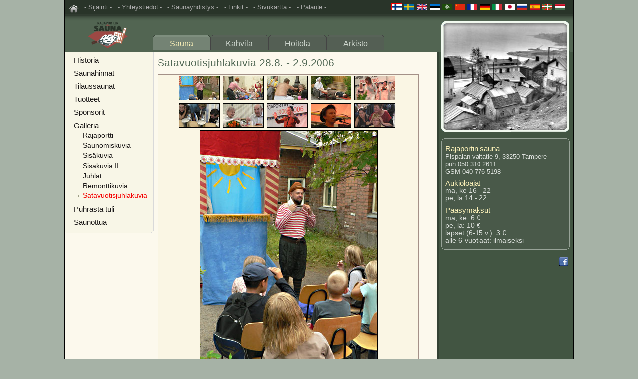

--- FILE ---
content_type: text/html
request_url: http://rajaportti.fi/sauna/galleria/kuvia_juhlaviikko.html
body_size: 2445
content:
<!DOCTYPE html>
	
<html xmlns="http://www.w3.org/1999/xhtml" xml:lang="fi" lang="fi">
<head>
	<meta charset="UTF-8" />
	<meta name="viewport" content="width=device-width, initial-scale=1.0" />
	<title>Rajaportin sauna - Galleria - Satavuotisjuhlakuvia</title>
	<link rel="stylesheet" type="text/css" href="/css/rajaportti.css" />
	<link rel="shortcut icon" href="/kuvat/favicon-32.png" />
	<script type="text/javascript" src="/flash/slideshow_sauna100.js"></script>
	<script type="text/javascript">
		var isotkuvat=new Array()
			isotkuvat[1]=["juhlaviikkokuvat/kuva1.jpg"]
			isotkuvat[2]=["juhlaviikkokuvat/kuva2.jpg"]
			isotkuvat[3]=["juhlaviikkokuvat/kuva3.jpg"]
			isotkuvat[4]=["juhlaviikkokuvat/kuva4.jpg"]
			isotkuvat[5]=["juhlaviikkokuvat/kuva5.jpg"]
			isotkuvat[6]=["juhlaviikkokuvat/kuva6.jpg"]
			isotkuvat[7]=["juhlaviikkokuvat/kuva7.jpg"]
			isotkuvat[8]=["juhlaviikkokuvat/kuva8.jpg"]
			isotkuvat[9]=["juhlaviikkokuvat/kuva9.jpg"]
			isotkuvat[10]=["juhlaviikkokuvat/kuva10.jpg"]

		function luokuvakoodi(kuva,kuvamuoto){
		var imghtml=""
		imghtml='<div class="'+kuvamuoto+'"><img src="'+kuva[0]+'" alt=""></div>'
		return imghtml
		}

		function muutakuva(kuvanindeksi,kuvamuoto){
		var latausalue="isokuva";
		if (document.getElementById){
			var imgobj=document.getElementById(latausalue)
			imgobj.innerHTML=luokuvakoodi(isotkuvat[kuvanindeksi],kuvamuoto)
			}
		}
	</script>
</head>

<body onload="muutakuva('1','pysty')">
<div id="uloin">

	<div id="yla">

		<div id="kielilinkit">
			<ul>
				<li>
					<a href="/index.php" class="valittu">
					<img src="/kuvat/fin.png" width="20" height="12" alt="FI" title="suomeksi / in Finnish" />
					</a>
				</li>
				<li>
					<a href="/index.sv.php">
					<img src="/kuvat/swe.png" width="20" height="12" alt="SV" title="på svenska / in Swedish" />
					</a>
				</li>
				<li>
					<a href="/index.en.php">
					<img src="/kuvat/eng.png" width="20" height="12" alt="EN" title="in English" />
					</a>
				</li>
				<li>
					<a href="/index.ee.php">
					<img src="/kuvat/ee.png" width="20" height="12" alt="EE" title="Eesti keeles / in Estonian" />
					</a>
				</li>
				<li>
					<a href="/index.vro.php">
					<img src="/kuvat/vro.png" width="20" height="12" alt="VRO" title="Võro kiil / in Võro" />
					</a>
				</li>
				<li>
					<a href="/index.zh.php">
					<img src="/kuvat/chi.png" width="20" height="12" alt="ZH" title="in Chinese" />
					</a>
				</li>
				<li>
					<a href="/index.fr.php">
					<img src="/kuvat/fre.png" width="20" height="12" alt="FR" title="en Français / in French" />
					</a>
				</li>
				<li>
					<a href="/index.de.php">
					<img src="/kuvat/ger.png" width="20" height="12" alt="DE" title="auf deutsch / in German" />
					</a>
				</li>
				<li>
					<a href="/index.it.php">
					<img src="/kuvat/ita.png" width="20" height="12" alt="IT" title="in italiano / in Italian" />
					</a>
				</li>
				<li>
					<a href="/index.ja.php">
					<img src="/kuvat/jpn.png" width="20" height="12" alt="JA" title="Nihongo / in Japanese" />
					</a>
				</li>
				<li>
					<a href="/index.ru.php">
					<img src="/kuvat/rus.png" width="20" height="12" alt="RU" title="Россию / in Russian" />
					</a>
				</li>
				<li>
					<a href="/index.es.php">
					<img src="/kuvat/esp.png" width="20" height="12" alt="ES" title="en español / in Spanish" />
					</a>
				</li>
				<li>
					<a href="/index.eus.php">
					<img src="/kuvat/eus.png" width="20" height="12" alt="EU" title="Euskara / in Basque" />
					</a>
				</li>
				<li>
					<a href="/index.hu.php">
					<img src="/kuvat/hu.png" width="20" height="12" alt="HU" title="Magyar / in Hungarian" />
					</a>
				</li>
			</ul>
		</div>

		<div id="peruslinkit">
			<ul>
				<li><a href="/index.php" title="Koti"><img src="/kuvat/home.png" width="20" height="20" alt="Koti" title="Koti" /></a></li>
				<li><a href="/peruslinkit/sijainti.html" title="Sijainti">- Sijainti -</a></li>
				<li><a href="/peruslinkit/yhteystiedot.html" title="Yhteystiedot">- Yhteystiedot -</a></li>
				<li><a href="/peruslinkit/saunayhdistys.html" title="Saunayhdistys">- Saunayhdistys -</a></li>
				<li><a href="/peruslinkit/linkit.html" title="Linkit">- Linkit -</a></li>
				<li><a href="/peruslinkit/sivukartta.html" title="Sivukartta">- Sivukartta -</a></li>
				<li><a href="/peruslinkit/palaute.php" title="Palaute">- Palaute -</a></li>
			</ul>
			<span class="lopetakellutus"> </span>
		</div>

		<span class="lopetakellutus"> </span>
	</div>

	<div id="paalinkkilohko">
		<div id="vihrea">
			
			<div id="logo">
				<img src="/kuvat/rajaportin_sauna_logo.png" alt="LOGO" />
			</div>

			<div id="paalinkit">
				<ul>
					<li class="valittu">
						<a class="menu" href="/sauna.html">
						<b class="xkaikki"><b class="xylatayte">
						<b class="xb1"></b><b class="xb2"></b><b class="xb3"></b><b class="xb4"></b></b>
						<span class="xpohja">Sauna</span></b>
						</a>
					</li>
					<li>
						<a class="menu" href="/kahvila.html">
						<b class="xkaikki"><b class="xylatayte">
						<b class="xb1"></b><b class="xb2"></b><b class="xb3"></b><b class="xb4"></b></b>
						<span class="xpohja">Kahvila</span></b>
						</a>
					</li>
					<li>
						<a class="menu" href="/hoitola.html">
						<b class="xkaikki"><b class="xylatayte">
						<b class="xb1"></b><b class="xb2"></b><b class="xb3"></b><b class="xb4"></b></b>
						<span class="xpohja">Hoitola</span></b>
						</a>
					</li>
					<li>
						<a class="menu" href="/arkisto.html">
						<b class="xkaikki"><b class="xylatayte">
						<b class="xb1"></b><b class="xb2"></b><b class="xb3"></b><b class="xb4"></b></b>
						<span class="xpohja">Arkisto</span></b>
						</a>
					</li>
				</ul>
			</div>

			<div class="lopetakellutus"> </div>

		</div> 
	</div>

	<div id="sisalto">

		<div id="navi">
			<div class="linkittausta">
				<ul>
					<li><a href="/sauna/historia.html">Historia</a></li>
					<li><a href="/sauna/saunahinnat.html">Saunahinnat</a></li>
					<li><a href="/sauna/tilaussaunat.html">Tilaussaunat</a></li>
					<li><a href="/sauna/tuotteet.html">Tuotteet</a></li>
					<li><a href="/sauna/sponsorit.html">Sponsorit</a></li>
					<li><a href="/sauna/galleria.html">Galleria</a>
						<ul class="sisimmatlinkit">
							<li><a href="/sauna/galleria.html">Rajaportti</a></li>
							<li><a href="kuvia_saunomista.html">Saunomiskuvia</a></li>
							<li><a href="kuvia_sisalta.html">Sisäkuvia</a></li>
							<li><a href="kuvia_sisalta_2.html">Sisäkuvia II</a></li>
							<li><a href="kuvia_juhlat.html">Juhlat</a></li>
							<li><a href="kuvia_remontti.html">Remonttikuvia</a></li>
							<li class="valittu"><a href="kuvia_juhlaviikko.html">Satavuotisjuhlakuvia</a></li>
							</ul> 
						</li>
					<li><a href="/sauna/puhrasta.html">Puhrasta tuli</a></li>
					<li><a href="/sauna/saunottua.html">Saunottua</a></li>
				</ul> 
			</div>
			<b class="yla"><b class="yla4a"></b><b class="yla3a"></b>
			<b class="yla2a"></b><b class="yla1a"></b></b>
		</div>

		<div id="oikeapalsta">
			<div id="oikea">

				<div id="flash">
					<img id="imageSlideshow" src="/flash/sauna.png" alt="sauna">
					<script type="text/javascript">changeImage();</script>
				</div>

				<div id="aukioloajat">
					<b class="yla"><b class="yla1"></b><b class="yla2"></b>
					<b class="yla3"></b><b class="yla4"></b></b>
					<div class="lohkotausta">
						<div class="tayte">
							<p class="auki">
							Rajaportin sauna
							<span>Pispalan valtatie 9, 33250 Tampere</span>
							<span>puh 050 310 2611</span>
							<span>GSM 040 776 5198</span>
							</p>
							<ul>
								<li class="auki">Aukioloajat</li>
								<li>ma, ke 16 - 22</li>
								<li>pe, la 14 - 22</li>
							</ul>
							<ul>
								<li class="auki">Pääsymaksut</li>
								<li>ma, ke: 6 €</li>
								<li>pe, la: 10 €</li>
								<li>lapset (6-15 v.): 3 €</li>
								<li>alle 6-vuotiaat: ilmaiseksi</li>
							</ul>
						</div>
					</div>
					<b class="ala"><b class="yla4"></b><b class="yla3"></b>
					<b class="yla2"></b><b class="yla1"></b></b>
				</div>

			<div id="facebook">
				<a href="https://www.facebook.com/groups/rajaportti" target="_blank">
				<img src="/kuvat/facebook_18.png" width="18" height="18" alt="FB" align="right" title="FB" />
				</a>
			</div>

			</div>
		</div>

		<div id="teksti" class="kuviasivu">
			<h2 class="pienempi">Satavuotisjuhlakuvia 28.8. - 2.9.2006</h2>

			<div id="galleriakuvat">
				<div id="pienetkuvat">
					<a class="galleriakuva" href="#pienetkuvat" onclick="muutakuva('1','pysty')">
						<img src="juhlaviikkokuvat/pienikuva1.jpg" width="80" height="47" alt="" />
					</a>
					<a class="galleriakuva" href="#pienetkuvat" onclick="muutakuva('2','vaaka')">
						<img src="juhlaviikkokuvat/pienikuva2.jpg" width="80" height="47" alt="" />
					</a>
					<a class="galleriakuva" href="#pienetkuvat" onclick="muutakuva('3','vaaka')">
						<img src="juhlaviikkokuvat/pienikuva3.jpg" width="80" height="47" alt="" />
					</a>
					<a class="galleriakuva" href="#pienetkuvat" onclick="muutakuva('4','vaaka')">
						<img src="juhlaviikkokuvat/pienikuva4.jpg" width="80" height="47" alt="" />
					</a>
					<a class="galleriakuva" href="#pienetkuvat" onclick="muutakuva('5','pysty')">
						<img src="juhlaviikkokuvat/pienikuva5.jpg" width="80" height="47" alt="" />
					</a>
					<a class="galleriakuva" href="#pienetkuvat" onclick="muutakuva('6','vaaka')">
						<img src="juhlaviikkokuvat/pienikuva6.jpg" width="80" height="47" alt="" />
					</a>
					<a class="galleriakuva" href="#pienetkuvat" onclick="muutakuva('7','vaaka')">
						<img src="juhlaviikkokuvat/pienikuva7.jpg" width="80" height="47" alt="" />
					</a>
					<a class="galleriakuva" href="#pienetkuvat" onclick="muutakuva('8','vaaka')">
						<img src="juhlaviikkokuvat/pienikuva8.jpg" width="80" height="47" alt="" />
					</a>
					<a class="galleriakuva" href="#pienetkuvat" onclick="muutakuva('9','vaaka')">
						<img src="juhlaviikkokuvat/pienikuva9.jpg" width="80" height="47" alt="" />
					</a>
					<a class="galleriakuva" href="#pienetkuvat" onclick="muutakuva('10','pysty')">
						<img src="juhlaviikkokuvat/pienikuva10.jpg" width="80" height="47" alt="" />
					</a>
					<a class="lopetakellutus"> </a>
				</div>
				<div id="isokuva">
				</div>
			</div>

		</div>
		
		<div class="lopetakellutus"> </div>
		<div id="alakulma"> </div>

	</div>

</div>
</body>
</html>

--- FILE ---
content_type: text/css
request_url: http://rajaportti.fi/css/rajaportti.css
body_size: 3657
content:
html{
   height: 100%;
   width: 100%;
}

body{
   margin: 0;
   padding: 0;
   background-color: #A6B2A6;  
}

#uloin{
   position: relative;
   width: 63.75em;
   margin: 0 auto;
   padding: 0 0 0 0;
   background-color: #FCF9ED;
   border-left: 1px solid #000;
   border-right: 1px solid #000;
   border-bottom: 1px solid #000;  
}
a{
   text-decoration: none;
}
hr{
   width: 70%;
   padding: 0;
   margin: 0 auto .8em auto;
   height: 2px;
   border: 0;
   border-top: 2px solid #DBDFDB;
}

/* -------- Ylapalkki alkaa -------- */

#yla{
   background-color: #293429;
   height: 2.5em;
   padding: 0.2em 0 0 0;
   margin: 0;
   background-image: url(taustat/ylatausta.gif);
   background-repeat: repeat-x;
   background-position: 0 100%;
}

#peruslinkit{
   float: left;
   margin: 0;
   padding: 0.1em 0 0 0;
   font-family: Arial, "Trebuchet MS", sans-serif;
   font-size: 80%;
   list-style-type: none;
}
#peruslinkit ul{
   margin: 0 0 0 0;
   padding: 0 0 0 0;
}
#peruslinkit ul li{
   float: left;
   margin: 0 0 0 0.3em;
   padding: 0 0 0 0;
   width: auto;
   display: block;
   height: 26px;
   text-align: center;
}
#peruslinkit li:hover,#peruslinkit ul li.valittu{
   display: block;
   height: 26px;
   text-align: center;
}
#peruslinkit li a, #peruslinkit li a:link{
   color: #aaa;
   background-color: transparent;
   text-decoration: none;
   padding: 0.2em 0.3em 0.2em 0.3em;
   display: block;
}
#peruslinkit li a:hover{
   display: block;
   color:  #FBFFFB;
   padding: 0.2em 0.3em 0.2em 0.3em;
   background-color: transparent;
}
#peruslinkit ul li.valittu a{
   color: #FAF0B8;
   background-color: transparent;
}
#kielilinkit{
   float: right;
   background-color: transparent;
   width: 23.0em;
   height: 26px;
   margin: 0;
   padding: 0.25em 0 0 0;
   font-family: Arial, "Trebuchet MS", sans-serif;
   font-size: 100%;
}
/* kielilinkit/width:
18    288x30
19    304x30
19.5  312x30
20    320x30
21    336x30
22    352x30
22.5  360x30
23    368x30
*/
#kielilinkit ul{
   margin: 0 0 0 0;
   padding: 0 0 0 0;
   list-style: none;
   text-align: right;  
} 
#kielilinkit li{
   float: left;
   padding: 0 0 0 0.1em;
   margin: 0;
   list-style-type: none;
   text-align:	center;
}
#kielilinkit ul li a{
   padding: 0 0 0 0.1em;
   margin: 0;
}
#kielilinkit ul li a img{
   border: 1px solid #293429;
}
#kielilinkit ul li a:hover img,#kielilinkit ul li a.valittu img{
   border: 1px solid #F40000;
}

#facebook{
   padding: 0 0.6em 0 0;
   margin: 0;
}

/* -------- Logopalkki alkaa -------- */

#paalinkkilohko{
   margin: 0;
   padding: 0;
   width: 100%;
   text-align: left;
}
#vihrea{
   position: relative;
   background-color: #526552;
   width: 100%;
   height: 3.8em;
}

#logo{
   background-color: transparent;
   margin: 0 0 0 0;
   padding: 0em 0 0 2.8em;
   width: 9.2em;
}

/* -------- Paalinkit -------- */

#paalinkit{
   position: absolute;
   left: 11.0em;
   top: -0.30em;
   /* background:#526552;*/
   background-color: transparent;
   margin: 0 0 0 0;
   padding: 0 0 0 0;
   font-family: Arial, "Trebuchet MS", sans-serif; 
}
#paalinkit ul{
   margin: 0 0 0 0; 
   padding: 2em 0 0.2em 0; 
   list-style-type: none; 
   background: transparent; 
   height: 2em;
}
#paalinkit li{
   display: block; 
   float: left;
}
.xkaikki{
   background: transparent;
}
.xkaikki span{
   text-align: center; 
   color: #CED6CE; 
   margin: 0; 
   font-weight: normal; 
   padding: 0.2em 0 0.3em 0;
}
.xylatayte{
   display: block; 
   background: transparent; 
   font-size: 1px;
}
.xb1, .xb2, .xb3, .xb4{
   display: block;
   overflow: hidden; 
}
.xb1, .xb2, .xb3{
   height: 1px;
}
.xb2, .xb3, .xb4{
   background-color: #586358; 
   border-left: 1px solid #444; 
   border-right: 1px solid #444; 
}
.xb1{
   margin: 0 5px; 
   background-color: #444;
}
.xb2{
   margin: 0 3px; 
   border-width: 0 2px;
}
.xb3{
   margin: 0 2px;
}
.xb4{
   height: 2px; 
   margin: 0 1px;
}
.xpohja{
   display: block; 
   background-color: #545F54; 
   border-left: 1px solid #444; 
   border-right: 1px solid #444; 
   border-bottom: none;
}

a.menu, a.menu:visited{
   display: block; 
   text-decoration: none; 
   width: 7.27em; 
   font-size: 100%;
}
a.menu:hover{
   background: transparent;
}
a.menu:hover span{
   padding: 0.2em 0 0.3em 0;
}
a.menu:hover .xpohja{
   background-color: #748374;
   border-color: #495949; 
   border-bottom:1px solid #384438;
}
a.menu:hover .xb1{
   background-color: #384438;
}
a.menu:hover .xb2, a.menu:hover .xb3, a.menu:hover .xb4{
   background-color: #7E8E7E; 
   border-color: #384438;
}

#paalinkit li.valittu a.menu span{
   color: #FAF0B8;
   background-color: #748374;
   border-bottom: none;
}
#paalinkit li.valittu a.menu .xb2, #paalinkit li.valittu a.menu .xb3, #paalinkit li.valittu a.menu .xb4{
   background-color: #7E8E7E; 
   border-color: #384438;
}

/* -------- Alalinkit, teksit ja oikeapalsta -------- */

#sisalto{
   background-image: url(taustat/oikeavihrea.gif);
   background-repeat: repeat-y;
   background-position: 46.65em 0;
   overflow: hidden;
   width: 100%;
   margin: 0 0 0 0;
   padding: 0 0 0 0; 
}

#teksti{
   width: 31.65em;
   margin: 0 18em 0 12.3em;
   padding: 1em 0 0 0;
   background-color: transparent;
   /* border:1px solid #000;*/
   font-family: Arial,"Trebuchet MS",sans-serif;
}
#hallituslista{
   width: 31.65em;
   margin: 0 18em 0 12.3em;
   padding: 1em 0 0 0;
   background-color: transparent;
   /* border:1px solid #000;*/
   font-family: Arial,"Trebuchet MS",sans-serif;
}

#teksti.kuviasivu{
   padding: 0 0 0 0;
   margin: 0 15em 0 11.6em;
   width: 100%; 
}
#teksti h2{
   margin: 0.5em 0 0.5em 0;
   padding: 0;
   font-family: "Trebuchet MS",Arial,sans-serif;
   font-size: 130%;
   font-weight: normal;
   color: #526956; 
}
#teksti h3{
   font-family: "Trebuchet MS",Arial,sans-serif;
   font-size: 110%;
   padding: 0;
   margin: 0.5em 0 0 0;
   color: #444;
   background-color: transparent;
   font-weight: normal; 
}
#teksti p{
   margin: 0.2em 0 0.8em 0;
   font-size: 85%;
   line-height: 140%;
   padding: 0;
}
#teksti p.keskitetty{
   text-align: center;
}
#teksti img.keskitetty{
   display: block;
   margin-left: auto;
   margin-right: auto;
}
#teksti div.kappale{
   font-size: 85%;
   line-height: 140%;
}
#teksti p.vahvennus{
   margin: 0.5em 0 0.2em 0;
   font-weight: bold;
   color: #444;
   background-color: transparent;
}
#teksti p.vahvennus span{
   font-weight: normal;
}
#teksti p.alleviivaus{
   text-decoration: underline;
}
#teksti p.viesti{
   color: #F00000;
   background-color: transparent;
   font-weight: bold;
}
#teksti ul{
   margin: 0 0 0.5em 1em;
   padding: 0;
   font-size: 85%;
   list-style: disc;
}
#teksti ul li{
   line-height: 130%;
   padding: 0 0 0.1em 0;
}
#teksti ul.kirjoittajat{
   list-style: none;
   margin: 0 0 0.5em 0;
}
#teksti ul.kirjoittajat li{
   display: inline;
   padding: 0 1em 0 0;
}
#teksti p.tekijat{
   float: right;
   color: #808080;
   font-size: 65%;
}
#teksti ul.tekijat{
   list-style: none;
   margin: 0 0 0.5em 0;
}
#teksti ul.tekijat li{
   width: 20em;
   float: right;
   padding-left: 0.2em;
   font-size: 75%;
   font-style: italic;
}
#hallituslista ul.eiMerkkausta{
   margin: 0;
   padding: 0;
}
#teksti ul.eiMerkkausta,#hallituslista ul.eiMerkkausta{
   list-style: none;
   margin: 0 0 0.8em 0;
}
#teksti ul.eiMerkkausta li,#hallituslista ul.eiMerkkausta li{
   /* line-height: 125%;*/
   padding: 0 0 0 0;
}
#teksti ul.eiMerkkausta li strong,#hallituslista ul.eiMerkkausta li strong{
   color: #4B4B4B; 
   background-color: transparent;
}
#teksti ul.eiMerkkausta li a{
   
}
#teksti ul.sponsorit {
   list-style: none;
   margin: 0 0 1em 0;
   padding: 0;
}
#teksti ul.sponsorit li {
   padding: 0 0 0.6em 0;
}
#teksti ol{
   margin: 0 0 0.5em 1.5em;
   padding: 0;
   font-size: 90%;
   line-height: 130%;
}
#teksti ol li{
   margin: 0 0 0.8em 0;
}
#hallituslista .ekapalsta{
   width: 13.5em;
   float: left;
   padding-left: 0.8em;
   font-size: 85%;
}
#hallituslista .tokapalsta{
   width: 13.5em;
   float: right;
   padding-left: 0.2em;
   padding-right: 0.8em;
   font-size: 85%;
}
#teksti .pikkukuva{
   width: 154px;
}
#teksti .pikkukuva img{
	 float: left;
   border: 1px solid #000;
   margin-top: 0.5em;
   margin-right: 0.5em;
}
#teksti .jutut p{
   margin-top: 0;
   padding-top: 0;
}
#teksti div.tekstikuva{
   margin: 0 0 0.5em 0;
}
#teksti div.tekstikuva span{
   display: block;
   font-size: 80%; 
}
#navi{
   float:left;
   width: 11.1em; 
   margin: 0 0 0 0;
   padding: 0 0 0 0;
   background-color: transparent;
   font-family: Arial,"Trebuchet MS",sans-serif;
}
#navi ul{
   list-style-type: none;
   margin: 0;
   padding: 0.5em 0 0 0;
}
#navi ul li{
   margin: 0;
   padding: 0 0 0.4em 0;
   font-size: 95% 
}
#navi ul li a{
   display: block;
   padding: 0 0 0.2em 1.2em;
   text-decoration: none;
   color: #1A1717;
}
#navi ul li a:hover,#navi ul li.valittu a{
   display: block;
   padding: 0 0 0.2em 1.2em;
   text-decoration: none;
   color: #F40000; 
   background-color: transparent;
   background-image: url(taustat/merkki.gif);
   background-repeat:  no-repeat;
   background-position: 0 0.5em; 
}
#navi ul li ul.sisimmatlinkit{
   list-style-type: none;
   margin: 0;
   padding: 0 0 0 1.2em; 
}
#navi ul li ul.sisimmatlinkit li{
   margin: 0;
   padding: 0 0 0.1em 0;
}
#navi ul li ul.sisimmatlinkit li a{
   display: block;
   padding: 0 0 0.2em 1.2em;
   text-decoration: none;
   color: #1A1717;
   background: transparent;
}
#navi ul li ul.sisimmatlinkit li a:hover,#navi ul li ul.sisimmatlinkit li.valittu a{
   color: #F40000; 
   background-color: transparent;
   background-image: url(taustat/merkki.gif);
   background-repeat: no-repeat;
   background-position: 0.5em 0.5em;
}
#navi ul.juhlat{
   list-style-type: none;
   margin: 0;
   padding: 0.5em 0 0 0;
}
#navi ul.juhlat li{
   padding: 0 0 0.2em 1.2em;
   color: #444;
   background-color: transparent;
}
#navi ul.juhlat li strong{
   text-decoration: underline;
}
#navi ul.juhlat li a:link,#navi ul.juhlat li a:visited,#navi ul.juhlat li a.hover{
   background-image: none;
   padding: 0 0 0 0.4em;
   color: #000177;
   background-color: transparent;
}
.yla1, .yla2, .yla3, .yla4,.yla1a, .yla2a, .yla3a, .yla4a{
   display: block; 
   overflow: hidden;
}
.yla1, .yla2, .yla3,.yla1a, .yla2a, .yla3a{
   height: 1px;
}
.yla2, .yla3, .yla4{
   background: #495949;
   border-left: 1px solid #98A398;
   border-right: 1px solid #98A398;
}
.yla2a, .yla3a, .yla4a{
   background: #F8F6E7;  
   /* border-left: 1px solid #B2B8BB;*/
   border-right: 1px solid #D9D9D9;
}
.yla1{
   margin: 0 5px; 
   background: #98A398;
}
.yla1a{
   margin: 0 5px 0 0; 
   background: #D9D9D9;
}
.yla2,.yla2a{
   margin: 0 3px; 
   border-width: 0 2px;
}
.yla3,.yla3a{
   margin: 0 2px;
}
.yla4,.yla4a{
   height: 2px; 
   margin: 0 1px;
}
.linkittausta{
   display: block; 
   background-color: #F8F6E7;
   border: 0 solid #D9D9D9;
   border-width:0 1px 0 0;
}
.lohkotausta{
   display: block; 
   background-color: #495949;
   border: 0 solid #98A398;
   border-width: 0 1px;
}

#navi .lisalinkki{
   margin: 0.5em 0 0.5em 0.2em;
   padding: 0.2em;
   font-size: 90%;
   border: 1px solid #D9D9D9;
}

#oikeapalsta{
   float: right; 
   margin: 0 0 0 0;
   padding: 0 0 0 0;
   width: 17.0em;  
}

#flash{
   position: absolute;
   left: 47.15em;
   top: 2.6em;
   margin: 0 0 0 0;
   padding: 0 0 0 0;
   /* width: 259px;
   height: 224px;*/
   background-color:  transparent;  
}

#oikea{
   margin: 0 0 0 0;
   padding: 10.8em 0 0 0;
   width: 100%;
}

#alakulma{
   margin: 0 0 0 0;
   padding: 0 0 0 0;
   height: 14px;
   width: 100%;
   background-image: url(taustat/oikeakulma.gif);
   background-position: 46.65em 100%;
   background-repeat: no-repeat;
}

#aukioloajat{
   color: #F9F7EF;
   font-size: 85%;
   font-family: "Trebuchet MS", Arial, sans-serif;
   padding: 0 0 0 0;
   margin: 0 auto 1em auto;
   width: 95%;
}

#valokuva{
   width: 97%;
   margin: 2em auto 0 auto;
   padding: 0 0 0 0;
}
#valokuva img{
   border: 1px solid #98A398;
}
.tayte{
   padding: 0.5em 0.1em 0.5em 0.5em;
   width: 16em;
}
.valokuvatayte{
   padding: 0 0.1em 0 0.4em;
   width: 16em;
}

#aukioloajat h3{
   margin: 0 0 0 0;
   padding: 0;
}
#aukioloajat ul{
   margin: 0 0 0 0;
   padding: 0 0 0 0;
   list-style: none;
}
#aukioloajat li{
   margin: 0 0 0 0;
   padding: 0 0 0 0;
   color: #DBDFDB;
   background-color: transparent;
}
#aukioloajat p.huom{
   /*font-weight: bold;*/
   margin: 0 0 0 0;
   padding: 0 0 0 0;
   color: #FFFF80;
   background-color: transparent;
   font-size: 120%;
}
#aukioloajat li.auki,p.auki{
   /*font-weight: bold;*/
   margin: 0 0 0 0;
   padding: 0 0 0 0;
   color: #FAF0B8;
   background-color: transparent;
   font-size: 110%;
}
#aukioloajat li.auki{
   padding-top: 0.5em
}
#aukioloajat p.auki span{
   display: block;
   /*font-weight: normal;*/
   margin: 0;
   padding: 0;
   font-size: 85%;
   color: #DBDFDB;
   background-color: transparent;
}

/*#valokuvat{
   color: #F9F7EF;
   font-size: 85%;
   font-family: "Trebuchet MS", Arial, sans-serif;
   padding: 0;
   margin: 0 0 1em 1.8em;
   width: 19.2em;
}
.valokuvaoikealla{
   margin: 0;
   padding: 0.2em
}
#valokuvat img{
   border: 1px solid #fff;
}*/
.lopetakellutus{
   clear: both;
}

/* -------- Palautelomake -------- */

#teksti form{
   padding: 6px 0;
   /*margin:0 auto 0 auto;
   width: 80%;*/
}
#teksti form p{
   padding: 0;
   margin: 0 0 0.3em 0;
}
#teksti form p.nappulat{
   margin: 1em 0 0.5em 0;
}
#teksti form p.roskaesto{
   display: none;
}
form p.huamukone{
    opacity: 0;
    position: absolute;
    top: 0;
    left: 0;
    height: 0;
    width: 0;
    z-index: -1;
}

#teksti form p label{
   display: block;
}
#teksti form fieldset{
   padding: 6px;
   width: 60%;
}
#teksti form fieldset input{
   width: 145px;
   margin: 0.2em 0 0.3em 0;
}

form input, form textarea, form fieldset{
   padding: 3px;
   border: 1px solid;
   font-family: Arial,Helvetica,sans-serif;
   font-size: 90%;
}
form input{
   width: 250px;
}
form textarea {overflow:auto;}

form .button,form .button2{
   width: 70px !important;
   border-bottom: 1px solid;
   font-weight: bold;
   font-size: 85%;
}

/* -------- Kuvasivujen tyylit -------- */

#pienetkuvat{
   margin: 0 auto;
   width: 442px; 
   height: 108px;
   background-color: #FAF6E4; 
}
 
#pienetkuvat a.galleriakuva,  #pienetkuvat a.galleriakuva:visited{
   display: block; 
   color: #000; 
   text-decoration: none; 
   width: 86px; 
   float: left;
   margin: 2px 0 0 2px; 
   padding: 0;   
   }
#pienetkuvat a.galleriakuva img{
   border: 1px solid #000;
}
#pienetkuvat a.galleriakuva img:hover{
   border: 1px solid #fff;
}

#galleriakuvat{
   width: 442px; 
   height: 616px;
   background-color: #FAF6E4; 
   border: 1px solid #a49188;
   padding-left: 40px;
   padding-right: 40px;
}
  
#isokuva{
   border-top: 1px solid #a49188;
   width: 440px; 
   padding: 2px 0 0 4px; 
   margin: 0 0 0 0; 
}
#isokuva img{
   border: 1px solid #000;
}
#isokuva div.pysty{
   padding-left: 40px;
}

/* -------- Taulukot -------- */

table{
   margin: 0 auto 0.8em auto;
   font-size: 95%;
   /*border:1px solid #444;*/  
}
caption{
   font-weight: bold;
   /* font-variant: small-caps;*/
   margin: 0;
   padding: 0 0 0.5em 0;
   font-size: 95%;
   text-align: left;
}
th{
   text-align: left;
   background-color: #EAE5C1;
   color: #696969;
   /*border-bottom:1px solid #444;*/
}
th.hinta{
   width: 20%;
}
td{
   background-color: #F8F6E7;
   /* border:1px solid #444;
   border-collapse: collapse;*/
}

#tekstitaulukko table{
	 margin: 0;
   background-color: transparent;
   padding: 1px;
   font-size: 95%;
}
#tekstitaulukko td{
   margin: 0;
   background-color: transparent;
   padding: 1px;
   font-size: 95%;
}

#hoitolataulukko table{
	 margin: 0;
   background-color: transparent;
   padding: 1px;
   font-size: 92%;
}
#hoitolataulukko th{
   margin: 0;
   background-color: transparent;
   padding: 1px;
   font-size: 92%;
}
#hoitolataulukko td{
   margin: 0;
   background-color: transparent;
   padding: 1px;
   font-size: 92%;
}

#hoitolahinnastotaulukko table{
	 margin: 0;
   background-color: transparent;
   padding: 1px;
   font-size: 95%;
}
#hoitolahinnastotaulukko th{
   margin: 0;
   background-color: transparent;
   padding: 1px;
   font-size: 95%;
}
#hoitolahinnastotaulukko td{
   margin: 0;
   background-color: transparent;
   padding: 1px;
   font-size: 95%;
}

/* -------- Sivukartta -------- */

#sivukartta{
   margin: 0 0 0.5em 0;
}
#sivukartta ul{
   list-style: none;
   margin: 0 0 0 1em;
   padding: 0 0 0 1em;
   background-image: url(taustat/lista.gif);
   background-repeat: repeat-y;    
}
#sivukartta ul li ul{
   padding: 0 0 0 2em;
}
#sivukartta ul li{
   font-weight: bold;
   background-image: url(taustat/lista_li.gif);
   background-repeat: no-repeat;
   background-position: 0 0.6em;
   padding: 0 0 0.2em 1em;
}
#sivukartta ul li ul li a{
   font-weight: normal;
   font-size: 110%;
}
#sivukartta ul li ul li ul li a{
   font-weight: normal;
   font-size: 120%;
}
#sivukartta a{
   /*color: #000164;*/
   color: #425542;
   background-color: transparent;
}
#sivukartta a:hover{
   background-color: transparent;
   color: #CE0000;
}
.isotkirjaimet{
   font-variant: small-caps;
   font-size: 110%;
}
#navi p.juhlakuva{
   margin: 0.5em 0 0 0.8em;
   font-size: 80%
}
#navi p.juhlakuva img{
   border: 1px solid #444;
}
#navi p.kulttuuriseteli{
   margin: 0.5em 0 0 0.8em;
   font-size: 80%
}
#navi p.kulttuuriseteli img{
   border: 1px solid #444;
}
#navi p.omaetiketti{
   margin: 8em 0 0 0.8em;;
}
#teksti ul.esitteet{
   list-style: none;
   margin: 0 0 0 0;
   padding: 0;
}
#teksti ul.esitteet li{
   width: 90px;
   float: left;
   margin: 0 0.6em 1em 0;
   font-size: 95%;
}
#teksti ul.esitteet li a{
   border: 0;
}
#teksti ul.esitteet li a img{
   border: 1px solid #444;
}
#teksti ul.esitteet li a:hover img{
   border: 0;
}

--- FILE ---
content_type: application/javascript
request_url: http://rajaportti.fi/flash/slideshow_sauna100.js
body_size: 402
content:
var slideshowImages = [
    '/flash/sauna100/1.png',
    '/flash/sauna100/2.png',
    '/flash/sauna100/3.png',
    '/flash/sauna100/4.png',
    '/flash/sauna100/5.png'];
var imageCount = slideshowImages.length;
var thisImage;
var durationSecs = 3;
var firstTime = true;
function changeImage() {
    // Cycle through images sequencially starting with a random image
    // Do not update the image if loading is not yet completed
    if (document.getElementById('imageSlideshow').complete || firstTime) {
        if (firstTime) {
            thisImage = Math.floor(Math.random() * imageCount);
            firstTime = false;
        } else {
            thisImage += 1;
            if (thisImage === imageCount) {
                thisImage = 0;
            }
        }
        document.getElementById('imageSlideshow').src = slideshowImages[thisImage];
        setTimeout("changeImage()", durationSecs * 1000);
    }
}